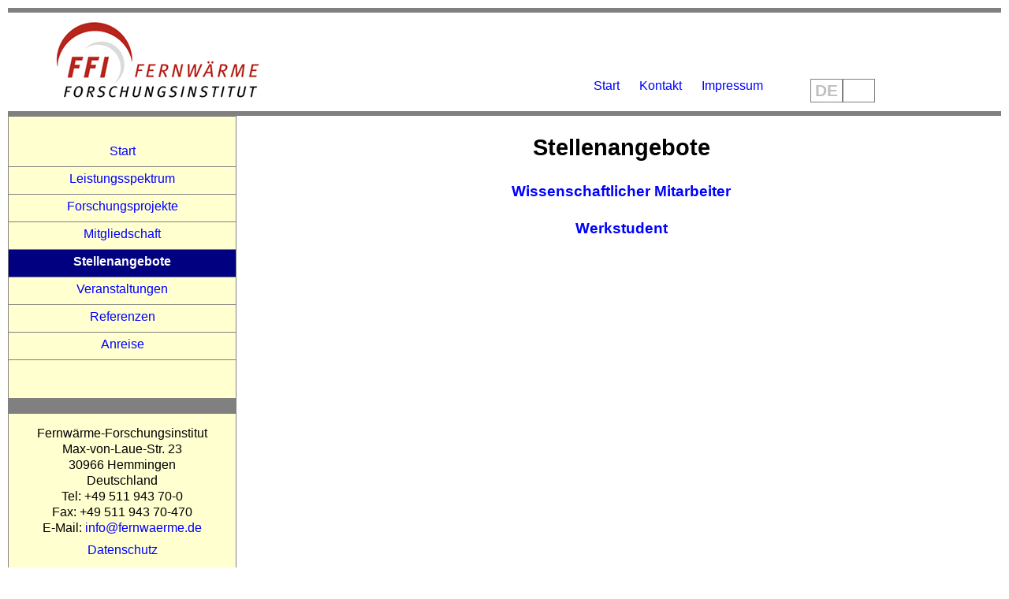

--- FILE ---
content_type: text/html
request_url: https://www.fernwaerme.de/Stellenangebote.html
body_size: 1626
content:
<!DOCTYPE HTML>
<html lang="de-DE" class="no-js">
  <head>
    <meta http-equiv="Content-Type" content="text/html; charset=utf-8">  
    <meta http-equiv="Content-Language" content="de">
    <meta name="keywords" content="Fernwaerme, Forschungsinstitut, District Heating, Research Institute, anerkannte, Pruefstelle,
    EN 253, EN 448, EN 488, EN 489, EN ISO 8497, Schadensgutachten, Auftragsforschung, AiF, Normung, Kaelte, KWK, KWKK, Waermeverteilung,
    Industrierohr, Waermeuebergabe,SMR, KMR, PMR, Leck, Ortung, Waerme, Leitfaehigkeit, Verlust, FFI, Kontakt, Hemmingen, Hannover,
    Langenhagen, Flughafen, Hauptbahnhof, Mitglieder, Mitgliedschaft, Information, Erde, Kanal, Auftrag, Bericht, Veroeffentlichung,
    Rohr, Schaum, Lambda, Messung, Klima, Kammer, Klimakammer, axial, Verschiebung, Kraft, Kraefte, Sanierung, Trasse, Verlegung, verlegen,
    Instandhaltung, Kompaktstation, Uebergabe, Leitung, Test, Forschung, Englisch, English, Deutsch, German, Deutschland, Europa,
    International, Recherche, Literatur, Auskunft, Beschreibung, Bewertung, Expertisen, Qualitaetssicherung, Stadtwerke, Rohrhersteller,
    energetisch, Nutzung, Antrag, Forschungsantrag, Gas, Nahwaerme, Modell, Berechnung, EES, Verlust, Waermeverlust, Bedarf, Variante,
    Daemmung, Energiefaktor, primaer, optimieren, Strom, Hausanschluss, Hausanschlusz, Kennzahlen, pipe, pipeline, VL, RL, Vorlauf, Ruecklauf,
    Flow, return, Heizkurve, Aussentemperatur, Erdreich, Baustelle">
    <link rel="stylesheet" type="text/css" href="css/styles.css">
    <title>FFI</title>
  </head>
  <body>
  
    
<div id="wrapper">

  <header>    
    <nav> 
      <img id="FFI_Schriftzug" src="Bilder/Logo_FFI_Schriftzug_RGB.png" width="260" height="100">
      <ul id="top-menue">
	<li>
	<ul id="sprache">
	  <li><!--<a title="English" href="Stellenangebote_EN.html">EN</a>//--><whitecase>EN</whitecase></li>	
	  <li id="aktiv">DE</li>
	</ul>	
	</li>
	<li>
	<ul id="menue">
	  <li><a href="Impressum.html">Impressum</a></li>	
	  <li><a href="Kontakt.html">Kontakt</a></li>
	  <li><a href="home.html">Start</a></li>
	</ul>	
	</li>
      </ul>     
    </nav>
   </header>
   
  <div id="main">
    
    <aside id="left-menue">
    
      <ul id="inhalt">
	<li><a href="home.html">Start</a></li>
	<li><a href="Leistungsspektrum.html">Leistungsspektrum</a></li>
	<li><a href="Forschungsprojekte.html">Forschungsprojekte</a></li>
	<li><a href="Mitgliedschaft.html">Mitgliedschaft</a></li>
	<!--<li><a href="Informationen.html">Informationen</a></li>//-->
	<li id="aktiv">Stellenangebote</li>
	<li><a href="Veranstaltungen.html">Veranstaltungen</a></li>
	<li><a href="Referenzen.html">Referenzen</a></li>
	<li><a href="Anreise.html">Anreise</a></li>
      </ul> 
      
      
      <ul id="informationen">
	<li id="header">&nbsp;</li>
	<li>Fernw&auml;rme-Forschungsinstitut</li>
	<li>Max-von-Laue-Str. 23</li>
	<li>30966 Hemmingen</li>
	<li>Deutschland</li>
	<li>Tel: +49 511 943 70-0</li>
	<li>Fax: +49 511 943 70-470</li>
	<li id="Email">E-Mail: <a href="mailto:info@fernwaerme.de">info@fernwaerme.de</a></li>
	<li class="Datenschutz"><a href="Datenschutz.html">Datenschutz</a></li>
      </ul>            
    </aside>
    
        
    <div id="content">    
      <h1>Stellenangebote</h1>
      <h3 id="Stellenangebote"><a target="_blank" href="pdfdata/Stellenausschreibung_wissenschaftlicher_Mitarbeiter.pdf">Wissenschaftlicher Mitarbeiter</a></h3>
      <h3 id="Stellenangebote"><a target="_blank" href="pdfdata/Stellenausschreibung_Werkstudent.pdf">Werkstudent</a></h3>
    </div>
    
    </div>
  
  <footer>
    <div id="page-footer">
      <ul>
	<li id="Copyright">&copy; Fernw&auml;rme-Forschungsinstitut</li>
      </ul>    
    </div>  
  </footer>

</body></html>


--- FILE ---
content_type: text/css
request_url: https://www.fernwaerme.de/css/styles.css
body_size: 11388
content:
/*************************************
 * 
 * Allgemeine Einstellungen
 * 
 * **********************************/

*{
  font-family: Liberation Sans, Arial, Helvetica, DejaVu Sans, sans-serif;
}


body{
  margin: 10px;
/*  background-image: url("../Bilder/Hintergrund_450x400.png");
  background-repeat: repeat;
  background-size: 450px 400px; */
  background-color: rgb(255, 255, 255);
}

h1{  
  font-size: 1.8em;
  line-height: 150%;
  text-align: center;
}

b{
  font-size: 1.0em;
  font-weight: bold;
}  

i{
  font-size: 1.0em;
  font-style: italic;
}  

ui{
  font-size: 1.0em;
  font-style: italic;
  text-decoration: underline;
}  

bi{
  font-size: 1.0em;
  font-weight: bold;
  font-style: italic;
}  

bred{
  font-size: 1.0em;
  font-weight: bold;
  color:  rgb(255, 0, 0);
}  

whitecase{
  color:  rgb(255, 255, 255);
}

invisiblecase{
  opacity: 0.0;
}

hr{
  color: rgb(208, 208, 208);
  height: 3;
}

img.link {
  position: relative;
  left: 0px;
  top: 0px;
  border: 3px solid rgb(255, 255, 255);
}

img.link:hover {
  opacity: 0.5;
  border: 3px solid rgb(0, 0, 255);
}

#main{
  display: table;
  border-collapse: collapse;
  width: 100%;
  margin: 0 auto;
}

#wrapper{
}


/*************************************
 * 
 * Allgemeine Einstellungen: Links
 * 
 * **********************************/
a{
  font-family:Liberation Sans, Arial, Helvetica, DejaVu Sans, sans-serif;
  color: rgb(0, 0, 255);
  text-decoration: none;
}

a:hover{
  color: rgb(255, 255, 255);
  background-color: rgb(0, 0, 255);
}

a#aktiv{
  color: rgb(192, 192, 192);
}

.maustext{
  display: none;
}

.mausziel:hover + .hide{
  display: block;
}


/*************************************
 * 
 * Kopfzeile
 * 
 * **********************************/
header{
  background-color: rgb(255, 255, 255);
  height: 125px;
  border-top: 6px solid rgb(128, 128, 128);
  border-bottom: 6px solid rgb(128, 128, 128);  
  
}

/*************************************
 * 
 * Menue: Oben rechts
 * 
 * **********************************/

#sprache{
  list-style-type: none;
  float: right;
  margin-right: 20px;
}

#sprache li{
  font-size: 1.3em;
  font-weight: bold;
  border: 1px solid rgb(128, 128, 128);  
  float: right;
  padding: 2px 5px 2px 5px;
  margin: auto;
}

#sprache li#aktiv{
  color: rgb(192, 192, 192);  
}

#top-menue{
  list-style-type: none;
  width: 100%;
  float: right;
  margin-right: 140px;
  margin-top: -40px;
}

#menue li{
  padding: 0 0 0 5px;  
  text-align: center;
  padding-right: 20px;
  float: right;
}

#menue li#aktiv{
  color: rgb(192, 192, 192);  
}


#menue{
  list-style-type: none;
}


/*************************************
 * 
 * Menue: Linke Seite
 * 
 * **********************************/

#left-menue{
  width: 288px;
  display: table-cell;
  border: 1px solid rgb(128, 128, 128);  
  background-color: rgb(255, 255, 208);
}


#left-menue inhalt{
  background-color: rgb(255, 255, 208);  
}

#left-menue li#aktiv{
  font-family:Liberation Sans, Arial, Helvetica, DejaVu Sans, sans-serif;
  color: rgb(255, 255, 255);
  background-color: rgb(0, 0, 128);
  font-weight: bold;
  height: 28px;
  text-align: center;
  padding-top: 6px;
}

#left-menue a:hover{
  background-color: rgb(128, 128, 128);
  height: 34px;
}

/*************************************
 * 
 * Menue Links: Inhalt
 * 
 * **********************************/

#inhalt{
  list-style-type: none;
  margin: 0;
  padding: 0;
}

#inhalt li{
  border-bottom: 1px solid rgb(128, 128, 128);
  height: 34px;
  background-color: rgb(255, 255, 208);
  text-align: center;
}

#inhalt li#header{
  color: rgb(255, 255, 208);
  background-color: rgb(128, 128, 128);  
  font-size: 1.3em;
  font-weight: bold;
  text-align: center;
  padding-top: 6px;
}


/*************************************
 * 
 * Menue Links: Informationen
 * 
 * **********************************/

#informationen{
  list-style-type: none;
  margin: 48px 0px 28px 0px;
  padding: 0px;
  text-align: center;
  background-color: rgb(255, 255, 208);
}

#informationen li{
  font-size: 1.0em;
  height: 20px;
  color: rgb(0, 0, 0);  
}


#informationen li#header{
  color: rgb(255, 255, 208);
  background-color: rgb(128, 128, 128);  
/*  height: 40px;
  font-size: 1.3em;
  font-weight: bold; */
  margin-bottom: 16px;
  text-align: center;
/*  padding-top: 4px; */ 
}

#informationen li#FFI{
  color: rgb(255, 255, 208);
  background-color: rgb(128, 128, 128);  
  font-size: 1.2em;
  text-align: left;
  padding-left: 4px;
  padding-top: 4px;
}


#informationen li#Email a{  
  font-size: 1.0em;  
}

#informationen li#Email a:hover{
  background-color: rgb(128, 128, 128);
  font-size: 1.0em;
}


#informationen li.Datenschutz a{
  margin-top: 8px;
  display: block;
  height: 24px;
}

#informationen li.Datenschutz a:hover{
  height: 24px;
}

#informationen li.Datenschutz#aktiv{  
  height: 24px;
}

#informationen li.Datenschutz_EN a{
  margin-top: 8px;
  display: block;
  height: 48px;
}

#informationen li.Datenschutz_EN a:hover{  
  height: 48px;
}

#informationen li.Datenschutz_EN#aktiv{  
  height: 48px;
}

/*************************************
 * 
 * Inhalt
 * 
 * **********************************/

#content{
  display: table-cell;
/*  width: 80%; */
  margin-left: auto;
  margin-right: auto;
  padding-left: 6px;
}


#inhalt li.leer{
  background-color: rgb(128, 128, 128);
  height: 16px;
  display: block;
  margin-top: 48px;
}

#inhalt li a{
  display: block;
  padding-top: 6px;
}


#FFI_Halle_innen{
  display: block;
  border-style: solid;
  border-width: 0px 0px 20px 0px;
  border-color: rgb(255, 255, 255);
  margin-left: auto;
  margin-right: auto;
}



#FFI_Schriftzug{
  margin-top: 10px;
  margin-left: 60px;
  margin-bottom: 10px;
}


/*************************************
 * 
 * Fusszeile
 * 
 * **********************************/
#page-footer{
  border-top: 2px solid rgb(128, 128, 128);
  border-bottom: 2px solid rgb(128, 128, 128);
  /* background-color: rgb(255, 255, 255); */
}

#page-footer ul{
  float: right;
  margin-right: 20px;  
  list-style: none;
}


#page-footer li#Copyright{
  text-align: center;
  font-size: 0.8em;
}

#page-footer li#Jahr{
  text-align: center;
  font-size: 0.8em;
}


/*************************************
 * 
 * Anreise
 * 
 * **********************************/
#anreise{
  list-style-type: none;
}

#anreise li{
  border-top: 1px solid rgb(128, 128, 128);
  padding-top: 30px;
  margin-bottom: 30px;
}


#anreise li.leer{
  background-color: rgb(128, 128, 128);
  height: 16px;
  display: block;
  margin-top: 48px;
}


/*************************************
 * 
 * Leistungsspektrum
 * 
 * **********************************/
#leistungsspektrum{
  list-style-type: disc;
}

#leistungsspektrum li{
  padding-top: 5px;
  margin-bottom: 5px;
}


/*************************************
 * 
 * Referenzen
 * 
 * **********************************/

#tabPruefungen{
  border: 1px solid rgb(128, 128, 128);
}

#tabPruefungen .td1{
  border: 1px solid rgb(128, 128, 128);
  text-align: left;
  vertical-align: middle;
  padding: 8px;
}

/*************************************
 * 
 * Informationen
 * 
 * **********************************/
#info{
  list-style-type: none;
}

#info li{
  border-top: 1px solid rgb(128, 128, 128);
  padding-top: 20px;
  margin-bottom: 20px;
}

#organigramm{
  width: 550px;
  height: 395px;
  display: block;
  margin-left: auto;
  margin-right: auto;
}

#bank{
  list-style-type: none;
  border: none;
}

#bankDetails{
  padding-bottom: 25px;
}

.space{
  padding-top: 20px;
}

/*************************************
 * 
 * Stellenangebote
 * 
 * **********************************/
#Stellenangebote{
  font-size: 1.2em;
  line-height: 150%;
  text-align: center;
}

/*************************************
 * 
 * Mitgliedschaft
 * 
 * **********************************/
.mitgliedschaft{
  border-bottom: 1px solid rgb(128, 128, 128);
}

.mitglieder{
  list-style-type: none;  
}

#tabMitgliedschaft{
  border-collapse: collapse;
}

#tabMitgliedschaft .td1{
  font-weight: bold;
  border-top: 4px solid rgb(128, 128, 128);
  border-bottom: 4px solid rgb(128, 128, 128);
}

#tabMitgliedschaft .td2{
  font-size: 1.0em;
  color: rgb(0, 0, 0);
  padding: 20px;
}


/*************************************
 * 
 * Forschungsprojekte
 * 
 * **********************************/
#forschungsprojekte{
  list-style-type: disc;
}

#forschungsprojekte li{
  padding-top: 5px;
  margin-bottom: 5px;
}

#tabForschungsprojekte{
  border-collapse: collapse;
}

.trFP{
  border-top: 2px solid rgb(128, 128, 128);
}

.tdFP{
padding-top: 30px;
}

.pForschungsprojekte{
  text-align: justify;
}

.bildunterschrift{
  font-size: 0.7em;
  text-align: left;
  padding-bottom: 12px;
}

.bildunterschrift_large{
  background:rgba(255,255,255,1.0);
  font-size: 2.0em;
  text-align: left;
}

.image {
   position:relative;
   display:block;
}

.overlay {
   display:none;
}
.image:hover .overlay {
   padding:0px 120px 60px 0px;
   background:rgba(255,255,255,1.0);
   position:absolute;
   z-index: 11;
   top:0;
   left:0;
   display:block;
   box-sizing:border-box;
}

/*************************************
 * 
 * Termine
 * 
 * **********************************/
#Termine{
  font-size: 1.4em;
  line-height: 150%;
  text-align: center;
  color: rgb(0, 0, 0);
}

#Aktuelles{
  font-size: 1.4em;
  line-height: 150%;
  text-align: justify;
  color: rgb(0, 0, 0);
  background-color: rgb(224, 224, 224);
}

/*************************************
 * 
 * Kontakt
 * 
 * **********************************/
#tabKontakt{
  border-collapse: collapse;
  padding-top: 15px;
  padding-right: 30px;
  padding-bottom: 15px;
  padding-left: 30px;
  
}

#tabKontakt td{
  vertical-align: top;
}

#tabKontakt .td2{
  padding-top: 15px;
  padding-right: 30px;
  padding-bottom: 15px;
  padding-left: 30px;
}

#tabKontakt .td3{
  padding-top: 12px;
  padding-right: 30px;
  padding-bottom: 15px;
  padding-left: 30px;
}

#tabKontakt .td4{
  padding-left: 15px;
}


/*************************************
 * 
 * Impressum
 * 
 * **********************************/
#impressum{
  list-style-type: none;
}

#impressum #anschrift{
  font-weight: bold;
  margin-bottom: 15px;
}


#impressum #land{
  margin-bottom: 15px;
}

#impressum #email{
  margin-bottom: 15px;
}

#impressum #ustid{
  font-weight: bold;
  margin-top: 30px;
  margin-bottom: 15px;
}

#impressum #vereinsregister{
  font-weight: bold;
  margin-top: 30px;
  margin-bottom: 15px;
}

#impressum #vertretungsberechtigter{
  font-weight: bold;
  margin-top: 30px;
  margin-bottom: 15px;
}

#impressum #streit{
  margin-top: 30px;
}

/*************************************
 * 
 * Datenschutzerklaerung
 * 
 * **********************************/
#verantwortlicher{
  list-style-type: none;
}
